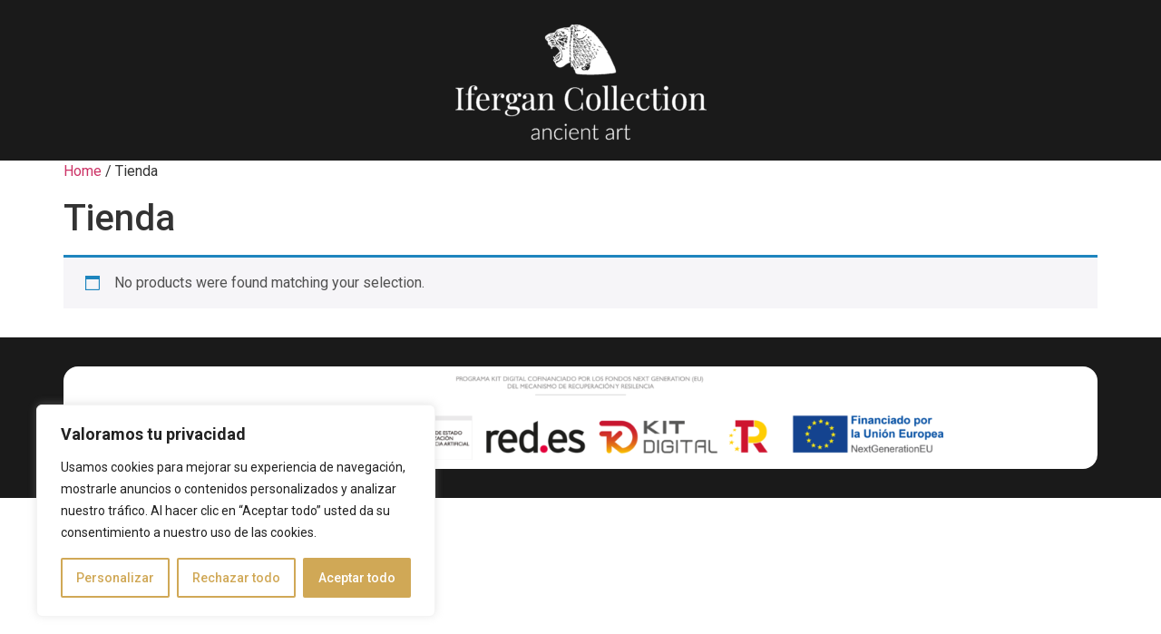

--- FILE ---
content_type: text/css
request_url: https://tesorofeniciodemalaga.com/wp-content/uploads/elementor/css/post-432.css?ver=1720431056
body_size: -216
content:
.elementor-432 .elementor-element.elementor-element-546bbda:not(.elementor-motion-effects-element-type-background), .elementor-432 .elementor-element.elementor-element-546bbda > .elementor-motion-effects-container > .elementor-motion-effects-layer{background-color:var( --e-global-color-5f2aee0 );}.elementor-432 .elementor-element.elementor-element-546bbda{transition:background 0.3s, border 0.3s, border-radius 0.3s, box-shadow 0.3s;}.elementor-432 .elementor-element.elementor-element-546bbda > .elementor-background-overlay{transition:background 0.3s, border-radius 0.3s, opacity 0.3s;}

--- FILE ---
content_type: text/css
request_url: https://tesorofeniciodemalaga.com/wp-content/uploads/elementor/css/post-493.css?ver=1739524656
body_size: -117
content:
.elementor-493 .elementor-element.elementor-element-2636db6:not(.elementor-motion-effects-element-type-background), .elementor-493 .elementor-element.elementor-element-2636db6 > .elementor-motion-effects-container > .elementor-motion-effects-layer{background-color:var( --e-global-color-5f2aee0 );}.elementor-493 .elementor-element.elementor-element-2636db6{transition:background 0.3s, border 0.3s, border-radius 0.3s, box-shadow 0.3s;padding:32px 32px 32px 32px;}.elementor-493 .elementor-element.elementor-element-2636db6 > .elementor-background-overlay{transition:background 0.3s, border-radius 0.3s, opacity 0.3s;}.elementor-493 .elementor-element.elementor-element-97eebd3:not(.elementor-motion-effects-element-type-background) > .elementor-widget-wrap, .elementor-493 .elementor-element.elementor-element-97eebd3 > .elementor-widget-wrap > .elementor-motion-effects-container > .elementor-motion-effects-layer{background-color:#FFFFFF;}.elementor-493 .elementor-element.elementor-element-97eebd3 > .elementor-element-populated, .elementor-493 .elementor-element.elementor-element-97eebd3 > .elementor-element-populated > .elementor-background-overlay, .elementor-493 .elementor-element.elementor-element-97eebd3 > .elementor-background-slideshow{border-radius:16px 16px 16px 16px;}.elementor-493 .elementor-element.elementor-element-97eebd3 > .elementor-element-populated{transition:background 0.3s, border 0.3s, border-radius 0.3s, box-shadow 0.3s;}.elementor-493 .elementor-element.elementor-element-97eebd3 > .elementor-element-populated > .elementor-background-overlay{transition:background 0.3s, border-radius 0.3s, opacity 0.3s;}